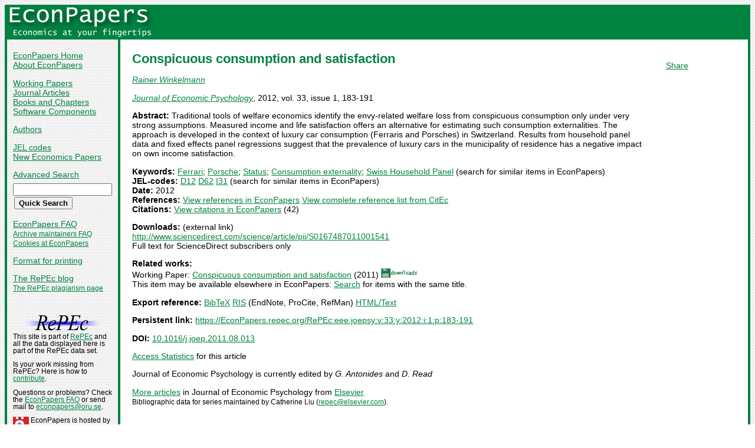

--- FILE ---
content_type: text/html
request_url: https://econpapers.repec.org/article/eeejoepsy/v_3a33_3ay_3a2012_3ai_3a1_3ap_3a183-191.htm
body_size: 13003
content:
<!doctype html>
<html>
<head>
<!-- Google tag (gtag.js) -->
<script async src="https://www.googletagmanager.com/gtag/js?id=G-1XW7MER8PY"></script>
<script>
  window.dataLayer = window.dataLayer || [];
  function gtag(){dataLayer.push(arguments);}
  gtag('js', new Date());

  gtag('config', 'G-1XW7MER8PY');
</script>
<meta name="MS.LOCALE" content="EN">
<meta http-equiv="Content-Type" content="text/html; charset=UTF-8">
<META http-equiv="Content-Script-Type" content="text/javascript">
<LINK REL="SHORTCUT ICON" HREF="/favicon.ico">
<link rel="search" type="application/opensearchdescription+xml" title="EconPapers" href="/EP_searchplug.xml">
<link rel="search" type="application/opensearchdescription+xml" title="EconPapers: Author" href="/EPauth_searchplug.xml">
<link rel="search" type="application/opensearchdescription+xml" title="EconPapers: Title" href="/EPtitle_searchplug.xml">
<script language="javascript" type="text/javascript" src="/ep.js">
</script>
<link rel="stylesheet" type="text/css" href="/EconPapers.css">

<title>EconPapers: Conspicuous consumption and satisfaction</title>
<!-- BEGIN META -->
<LINK REL='SCHEMA.dc' HREF='http://purl.org/dc/elements/1.1/'>
<META NAME="dc.Title" CONTENT="Conspicuous consumption and satisfaction">
<META NAME="dc.Creator" CONTENT="Winkelmann, Rainer">
<meta name="dc.Subject" content="Ferrari; Porsche; Status; Consumption externality; Swiss Household Panel;">
<meta name="dc.Publisher" content="Elsevier">
<meta name="dc.Type" content="text">
<meta name="dc.Type" scheme="DCT2" content="article">
<meta name='dc.Date' content='2012'>
<meta name="redif-type" content="article">
<meta name='handle' content='RePEc:eee:joepsy:v:33:y:2012:i:1:p:183-191'>
<meta name="JEL-Codes" content="D12; D62; I31">
<meta name='EPDATE' content="2012-09-24">
<meta name='description' content="By Rainer Winkelmann; Abstract: Traditional tools of welfare economics identify the envy-related welfare loss from conspicuous consumption only under">
<meta name="series" content="Journal of Economic Psychology">
<meta name="citation_authors" content="Winkelmann, Rainer">
<meta name="citation_author" content="Winkelmann, Rainer">
<meta name="citation_title" content="Conspicuous consumption and satisfaction">
<meta name="citation_date" content="2012">
<meta name="citation_year" content="2012">
<meta name="citation_publication_date" content="2012">
<meta name="citation_journal_title" content="Journal of Economic Psychology">
<meta name="citation_publisher" content="Elsevier">
<meta name="citation_volume" content="33">
<meta name="citation_issue" content="1">
<meta name="citation_firstpage" content="183">
<meta name="citation_lastpage" content="191">
<meta name="citation_issn" content="0167-4870">
<meta name="citation_keywords" content="Ferrari; Porsche; Status; Consumption externality; Swiss Household Panel;">
<meta name="citation_abstract" content="Traditional tools of welfare economics identify the envy-related welfare loss from conspicuous consumption only under very strong assumptions. Measured income and life satisfaction offers an alternative for estimating such consumption externalities. The approach is developed in the context of luxury car consumption (Ferraris and Porsches) in Switzerland. Results from household panel data and fixed effects panel regressions suggest that the prevalence of luxury cars in the municipality of residence has a negative impact on own income satisfaction.">
<meta name="citation_abstract_html_url" content="https://EconPapers.repec.org/RePEc:eee:joepsy:v:33:y:2012:i:1:p:183-191">
<link rel='canonical' href='https://EconPapers.repec.org/RePEc:eee:joepsy:v:33:y:2012:i:1:p:183-191'>
<meta name='ROBOTS' content='NOARCHIVE'>
<!-- END META -->
</head>
<body background="/bg.gif">
  <table border="0" cellpadding="0" cellspacing="0" width="100%">
    <tr>
      <td rowspan="5" bgcolor="#008241" width="4">&nbsp;</td>
      <td bgcolor="#008241" colspan="3" width='251'><a href='https://econpapers.repec.org/'><img border="0" src="/logo_econpapers.gif" width="251" height="37" alt="EconPapers"></a></td>
      <td bgcolor="#008241" width='100%'>&nbsp;</td>
      <td rowspan="5" bgcolor="#008241" width="4">&nbsp;</td>
    </tr>
    <tr>
      <td bgcolor="#008241" colspan="3" width='251'><a href='https://econpapers.repec.org/'><img border="0" src="/logo2_econpapers.gif" width="251" height="16" alt="Economics at your fingertips"></a></td>
      <td bgcolor="#008241">&nbsp;</td>
    </tr>
    <tr>
      <td valign='top'><div  class='sidebar'>
        <p><a href="/">EconPapers Home</a>
        <br><a href="/about.htm">About EconPapers</a>
        <p><a href="/paper/">Working Papers</a>
        <br><a href="/article/">Journal Articles</a>
        <br><a href="/bookchap/">Books and Chapters</a>
        <br><a href="/software/">Software Components</a>
        <p><a href="/RAS/">Authors</a>
        <p><a href="/scripts/jelsearch.pf">JEL codes</a>
        <br><a href='/scripts/nep.pf'>New Economics Papers</a>
        <!-- EXTRA MENU -->
        <p style='margin-bottom: 0.5em'><a href="/scripts/search.pf">Advanced Search</a></p>
        <form action="/scripts/search.pf" method="GET" name="search" accept-charset="UTF-8">
          <div align="left">
                <input type="text" name="ft" class='quicksearch' size='10'><br>
                <input type=submit value="Quick Search" class="button">
          </div>
        </form>
        <p><a href="/FAQ.htm">EconPapers FAQ</a>
        <br><span class='smaller'><a href='/archiveFAQ.htm'>Archive maintainers FAQ</a>
        <br><a href="/FAQ.htm#Cookies">Cookies at EconPapers</a>
        </span>
        <p><a href='/scripts/a/abstract.pf?p=y;h=RePEc:eee:joepsy:v:33:y:2012:i:1:p:183-191'>Format for printing</a>
        <p><a href='https://blog.repec.org/'>The RePEc blog</a>
        <br><span class="smaller"><a href="https://plagiarism.repec.org/">The RePEc plagiarism page</a></span>
        </div>
      </td>      
      <td rowspan="2" bgcolor="#008241" width="4">
      &nbsp;
      </td>
      <td rowspan="2" colspan="2" width="100%" valign=top bgcolor="#FFFFFF">
        <table border="0" cellpadding="0" cellspacing="0" width="100%">
          <tr>

<td rowspan='1' valign='top' width='85%'><div class='bodytext'>
<!-- BEGIN CUT -->

<div id='processing' class='itemref' onClick='clear_wait()'><img width='0' height='0' align=middle src='/EPwait.gif'></div><div id='greyedout' class='itemshadow' onClick='clear_wait()'></div>
<h1 class="colored">Conspicuous consumption and satisfaction</h1>

<p><i><a href="/RAS/pwi6.htm">Rainer Winkelmann</a></i>


<p><i><a href='/article/eeejoepsy/'>Journal of Economic Psychology</a></i>, 2012, vol. 33, issue 1, 183-191
<p><b>Abstract:</b>
Traditional tools of welfare economics identify the envy-related welfare loss from conspicuous consumption only under very strong assumptions. Measured income and life satisfaction offers an alternative for estimating such consumption externalities. The approach is developed in the context of luxury car consumption (Ferraris and Porsches) in Switzerland. Results from household panel data and fixed effects panel regressions suggest that the prevalence of luxury cars in the municipality of residence has a negative impact on own income satisfaction.
<p><b>Keywords:</b> <a href="/scripts/search.pf?kw=Ferrari">Ferrari</a>; <a href="/scripts/search.pf?kw=Porsche">Porsche</a>; <a href="/scripts/search.pf?kw=Status">Status</a>; <a href="/scripts/search.pf?kw=Consumption externality">Consumption externality</a>; <a href="/scripts/search.pf?kw=Swiss Household Panel">Swiss Household Panel</a> (search for similar items in EconPapers)<br>
<b>JEL-codes:</b> <a href="/scripts/search.pf?jel=D12">D12</a> <a href="/scripts/search.pf?jel=D62">D62</a> <a href="/scripts/search.pf?jel=I31">I31</a>  (search for similar items in EconPapers)<br>
<b>Date:</b> 2012<br>
<b>References:</b> <a onClick='return wait_while_processing();' href='/scripts/showcites.pf?h=repec:eee:joepsy:v:33:y:2012:i:1:p:183-191;reflist=local'>View references in EconPapers</a> <a onClick='return wait_while_processing();' href='/scripts/showcites.pf?h=repec:eee:joepsy:v:33:y:2012:i:1:p:183-191;reflist=citec'>View complete reference list from CitEc</a> <br><b>Citations:</b> <a href='/scripts/showcites.pf?h=repec:eee:joepsy:v:33:y:2012:i:1:p:183-191'>View citations in EconPapers</a> (42) 

<p><b>Downloads:</b> (external link)<br><a href="/scripts/redir.pf?u=http%3A%2F%2Fwww.sciencedirect.com%2Fscience%2Farticle%2Fpii%2FS0167487011001541;h=repec:eee:joepsy:v:33:y:2012:i:1:p:183-191">http://www.sciencedirect.com/science/article/pii/S0167487011001541</a>
<br>Full text for ScienceDirect subscribers only

<p><b>Related works:</b><br>Working Paper: <a href='/paper/zureconwp/030.htm'>Conspicuous consumption and satisfaction</a> (2011) <img src="/downloads_econpapers.gif" width="61" height="16" alt="Downloads"><br>This item may be available elsewhere in EconPapers: <a href='/scripts/search.pf?adv=true;wp=on;art=on;soft=on;mh=100;ph=10;sort=rank;kwp=true;kw=Conspicuous+consumption+and+satisfaction'>Search</a> for items with the same title.
<p><b>Export reference:</b> <span class="fakelink" onClick="return item_as_reference('bibtex')">BibTeX</span> 
<span class=fakelink onClick="return item_as_reference('ris')">RIS</span> (EndNote, ProCite, RefMan) 
<span class=fakelink onClick="return item_as_reference('html')">HTML/Text</span>
<div id='itemref' class='itemref'></div><div id='itemshadow' class='itemshadow'></div>

<p><b>Persistent link:</b> <a href='/RePEc:eee:joepsy:v:33:y:2012:i:1:p:183-191'>https://EconPapers.repec.org/RePEc:eee:joepsy:v:33:y:2012:i:1:p:183-191</a>
<p><b>DOI:</b> <a href='/scripts/redir.pf?u=https%3A%2F%2Fdoi.org%2F10.1016%252Fj.joep.2011.08.013;h=repec:eee:joepsy:v:33:y:2012:i:1:p:183-191'>10.1016/j.joep.2011.08.013</a>
<p><a href='https://logec.repec.org/scripts/paperstat.pf?h=repec:eee:joepsy:v:33:y:2012:i:1:p:183-191'>Access Statistics</a> for this article<p>Journal of Economic Psychology is currently edited by <i>G. Antonides</i> and <i>D. Read</i>
<p><a href='/article/eeejoepsy/'>More articles</a> in Journal of Economic Psychology  from  <a href="http://www.elsevier.com/locate/joep">Elsevier</a><span class='smaller'><br>Bibliographic data for series maintained by Catherine Liu (<script language='JavaScript' type='text/javascript'>Obfuscate( '&#101;&#108;&#115;&#101;&#118;&#105;&#101;&#114;&#46;&#99;&#111;&#109;', '&#114;&#101;&#112;&#101;&#99;' )</script>).</span>
<!-- END CUT --></div></td><td rowspan='1' valign='top' width='15%'><div class='bodytext'>&nbsp;
<!-- AddThis Button BEGIN -->
<script type="text/javascript">var addthis_config = {"data_track_clickback":true}; var addthis_share = { url:
"https://EconPapers.repec.org/RePEc:eee:joepsy:v:33:y:2012:i:1:p:183-191"}</script>
<div class="addthis_toolbox addthis_default_style">
<a href="https://www.addthis.com/bookmark.php?v=250&amp;username=econpapers" class="addthis_button_compact">Share</a>
</div>
<script type="text/javascript" src="https://s7.addthis.com/js/250/addthis_widget.js#username=econpapers"></script>
<!-- AddThis Button END -->


            </div></td>
          </tr>
        </table>

      </td>
    </tr>
    <tr>
      <td valign='bottom'><div class='sidebar'>
        <p class="smaller"><div align="center"><a href='http://repec.org/'><img src="/repec3.gif" alt="RePEc" width='127' height='29'></a></div>
        <div class="smaller">This site is part of <a href="http://repec.org/">RePEc</a>
        and all the data displayed here is part of the RePEc data set.</div>
        <p class="smaller">Is your work missing from RePEc? Here is how to 
        <a href="/FAQ.htm#works">contribute</a>.
        <p class="smaller">Questions or problems? Check the <a href="/FAQ.htm">EconPapers FAQ</a> or send mail to <script language='JavaScript' type='text/javascript'>Obfuscate( '&#111;&#114;&#117;&#46;&#115;&#101;', '&#101;&#99;&#111;&#110;&#112;&#97;&#112;&#101;&#114;&#115;' )</script>.
        <p class='smaller'><a href='https://www.oru.se/'><img align='left' src='/oru.gif' alt="Örebro University" hspace='0' vspace='0' width='30' height='39'></a>EconPapers is hosted by the
        <a href='https://www.oru.se/hh'>School of Business</a> at <a href='https://www.oru.se/'>Örebro University</a>.
        </p></div>
      </td>
    </tr>
    <tr>
      <td bgcolor="#008241" colspan='3' valign="top" align="left"><div class="not">


Page updated 2025-08-08
      </div></td>
      <td bgcolor="#008241" colspan='1' valign="top" align="right"><div class="not">

Handle: RePEc:eee:joepsy:v:33:y:2012:i:1:p:183-191
      </div></td>
    </tr>
    <tr> <!-- Ugly trick to get IE to make sidebar as narrow as possible -->
      <td></td><td></td><td></td><td>&nbsp;&nbsp;&nbsp;&nbsp;&nbsp;&nbsp;&nbsp;&nbsp;&nbsp;&nbsp;&nbsp;&nbsp;</td><td></td><td></td>
    </tr>
  </table>

</body>
</html>

